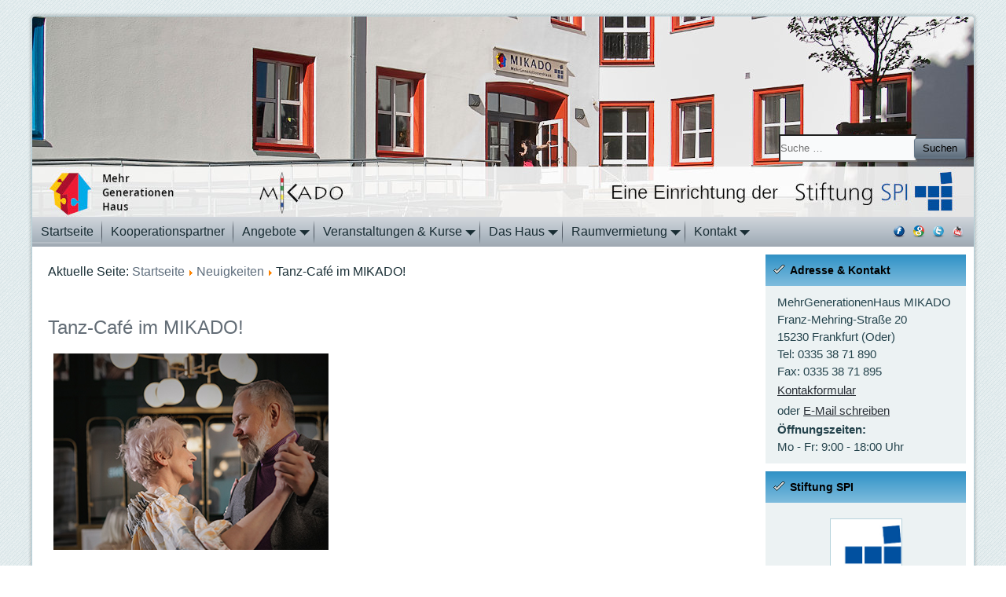

--- FILE ---
content_type: text/html; charset=utf-8
request_url: https://www.mikado-ffo.de/?view=article&id=539:neues-tanz-caf%C3%A9-im-mikado&catid=16
body_size: 9576
content:
<!DOCTYPE html>
<html dir="ltr" lang="de-de">
<head>
          <meta charset="utf-8">
	<meta name="generator" content="Joomla! - Open Source Content Management">
	<title>Tanz-Café im MIKADO! – MehrGenerationenHaus MIKADO</title>
	<link href="https://www.mikado-ffo.de/component/finder/search.opensearch?Itemid=101" rel="search" title="OpenSearch MehrGenerationenHaus MIKADO" type="application/opensearchdescription+xml">
	<link href="/templates/mghmikadoresponsive/favicon.ico" rel="icon" type="image/vnd.microsoft.icon">
<link href="/media/vendor/awesomplete/css/awesomplete.css?1.1.7" rel="stylesheet">
	<link href="/media/vendor/joomla-custom-elements/css/joomla-alert.min.css?0.4.1" rel="stylesheet">
	<link href="/plugins/system/gdpr/assets/css/cookieconsent.min.css?cdb2ac" rel="stylesheet">
	<link href="/plugins/system/gdpr/assets/css/cookieconsent.xtd.min.css?cdb2ac" rel="stylesheet">
	<link href="/plugins/system/gdpr/assets/css/jquery.fancybox.min.css?cdb2ac" rel="stylesheet">
	<link href="/plugins/content/pdf_embed/assets/css/style.css" rel="stylesheet">
	<style>div.cc-window.cc-floating{max-width:24em}@media(max-width: 639px){div.cc-window.cc-floating:not(.cc-center){max-width: none}}div.cc-window, span.cc-cookie-settings-toggler, span.cc-cookie-domains-toggler{font-size:16px}div.cc-revoke{font-size:16px}div.cc-settings-label,span.cc-cookie-settings-toggle{font-size:14px}div.cc-window.cc-banner{padding:1em 1.8em}div.cc-window.cc-floating{padding:2em 1.8em}input.cc-cookie-checkbox+span:before, input.cc-cookie-checkbox+span:after{border-radius:1px}div.cc-center,div.cc-floating,div.cc-checkbox-container,div.gdpr-fancybox-container div.fancybox-content,ul.cc-cookie-category-list li,fieldset.cc-service-list-title legend{border-radius:3px}div.cc-window a.cc-btn,span.cc-cookie-settings-toggle{border-radius:1px}</style>
	<style>a.cc-btn.cc-deny{display:none}</style>
	<style>a.cc-btn.cc-dismiss{display:none}</style>
<script src="/media/vendor/metismenujs/js/metismenujs.min.js?1.4.0" defer></script>
	<script src="/media/templates/site/cassiopeia/js/mod_menu/menu-metismenu.min.js?cdb2ac" defer></script>
	<script type="application/json" class="joomla-script-options new">{"joomla.jtext":{"MOD_FINDER_SEARCH_VALUE":"Suche &hellip;","COM_FINDER_SEARCH_FORM_LIST_LABEL":"Suchergebnisse","JLIB_JS_AJAX_ERROR_OTHER":"Beim Abrufen von JSON-Daten wurde ein HTTP-Statuscode %s zurückgegeben.","JLIB_JS_AJAX_ERROR_PARSE":"Ein Parsing-Fehler trat bei der Verarbeitung der folgenden JSON-Daten auf:<br><code style='color:inherit;white-space:pre-wrap;padding:0;margin:0;border:0;background:inherit;'>%s<\/code>","ERROR":"Fehler","MESSAGE":"Nachricht","NOTICE":"Hinweis","WARNING":"Warnung","JCLOSE":"Schließen","JOK":"OK","JOPEN":"Öffnen"},"finder-search":{"url":"\/component\/finder\/?task=suggestions.suggest&format=json&tmpl=component&Itemid=101"},"system.paths":{"root":"","rootFull":"https:\/\/www.mikado-ffo.de\/","base":"","baseFull":"https:\/\/www.mikado-ffo.de\/"},"csrf.token":"995e28af51651077e57facf0b080e07d"}</script>
	<script src="/media/system/js/core.min.js?a3d8f8"></script>
	<script src="/media/vendor/bootstrap/js/collapse.min.js?5.3.8" type="module"></script>
	<script src="/media/system/js/joomla-hidden-mail.min.js?80d9c7" type="module"></script>
	<script src="/media/vendor/awesomplete/js/awesomplete.min.js?1.1.7" defer></script>
	<script src="/media/com_finder/js/finder.min.js?755761" type="module"></script>
	<script src="/media/system/js/messages.min.js?9a4811" type="module"></script>
	<script src="/media/vendor/jquery/js/jquery.min.js?3.7.1"></script>
	<script src="/plugins/system/gdpr/assets/js/jquery.fancybox.min.js?cdb2ac" defer></script>
	<script src="/plugins/system/gdpr/assets/js/cookieconsent.min.js?cdb2ac" defer></script>
	<script src="/plugins/system/gdpr/assets/js/init.js?cdb2ac" defer></script>
	<script>var gdprConfigurationOptions = { complianceType: 'opt-in',
																			  cookieConsentLifetime: 365,
																			  cookieConsentSamesitePolicy: '',
																			  cookieConsentSecure: 0,
																			  cookieJoomlaSettings: 0,
																			  cookieConsentDomain: '',
																			  cookieConsentPath: '/',
																			  disableFirstReload: 0,
																	  		  blockJoomlaSessionCookie: 1,
																			  blockExternalCookiesDomains: 1,
																			  externalAdvancedBlockingModeCustomAttribute: '',
																			  allowedCookies: '',
																			  blockCookieDefine: 1,
																			  autoAcceptOnNextPage: 0,
																			  revokable: 1,
																			  lawByCountry: 0,
																			  checkboxLawByCountry: 0,
																			  blockPrivacyPolicy: 0,
																			  cacheGeolocationCountry: 1,
																			  countryAcceptReloadTimeout: 1000,
																			  usaCCPARegions: null,
																			  countryEnableReload: 1,
																			  customHasLawCountries: [""],
																			  dismissOnScroll: 0,
																			  dismissOnTimeout: 0,
																			  containerSelector: 'body',
																			  hideOnMobileDevices: 0,
																			  autoFloatingOnMobile: 0,
																			  autoFloatingOnMobileThreshold: 1024,
																			  autoRedirectOnDecline: 0,
																			  autoRedirectOnDeclineLink: '',
																			  showReloadMsg: 0,
																			  showReloadMsgText: 'Applying preferences and reloading the page...',
																			  showConsentID: 0,
																			  defaultClosedToolbar: 0,
																			  toolbarLayout: 'basic-header',
																			  toolbarTheme: 'block',
																			  toolbarButtonsTheme: 'decline_first',
																			  revocableToolbarTheme: 'advanced',
																			  toolbarPosition: 'center',
																			  toolbarCenterTheme: 'extended',
																			  revokePosition: 'revoke-top',
																			  toolbarPositionmentType: 1,
																			  positionCenterSimpleBackdrop: 0,
																			  positionCenterBlurEffect: 1,
																			  positionCenterBlurEffectAlwaysFirstVisit: 0,
																			  preventPageScrolling: 1,
																			  popupEffect: 'fade',
																			  popupBackground: '#ecf2f3',
																			  popupText: '#24434c',
																			  popupLink: '#8dbbc8',
																			  buttonBackground: '#697b8c',
																			  buttonBorder: '#697b8c',
																			  buttonText: '#ffffff',
																			  highlightOpacity: '100',
																			  highlightBackground: '#697b8c',
																			  highlightBorder: '#697b8c',
																			  highlightText: '#ffffff',
																			  highlightDismissBackground: '#ecf2f3',
																		  	  highlightDismissBorder: '#ecf2f3',
																		 	  highlightDismissText: '#697b8c',
																			  autocenterRevokableButton: 0,
																			  hideRevokableButton: 0,
																			  hideRevokableButtonOnscroll: 0,
																			  customRevokableButton: 0,
																			  customRevokableButtonAction: 0,
																			  headerText: '<p>Cookie-Einstellungen</p>',
																			  messageText: '<span class=\"tlid-translation translation\" lang=\"de\" style=\"font-size: 10pt;\"><span class=\"\" title=\"\">Diese Website verwendet ausschließlich technisch notwendige Cookies.</span></span>',
																			  denyMessageEnabled: 0, 
																			  denyMessage: '<span class=\"tlid-translation translation\" lang=\"de\"><span class=\"\" title=\"\">Sie haben die Verwendung von Cookies abgelehnt. Um das bestmögliche Erlebnis auf dieser Website zu gewährleisten, stimmen Sie der Verwendung von Cookies zu.</span></span>',
																			  placeholderBlockedResources: 0, 
																			  placeholderBlockedResourcesAction: '',
																	  		  placeholderBlockedResourcesText: 'Sie müssen Cookies akzeptieren und die Seite neu laden, um diesen Inhalt anzuzeigen',
																			  placeholderIndividualBlockedResourcesText: 'You must accept cookies from {domain} and reload the page to view this content',
																			  placeholderIndividualBlockedResourcesAction: 0,
																			  placeholderOnpageUnlock: 0,
																			  scriptsOnpageUnlock: 0,
																			  autoDetectYoutubePoster: 0,
																			  autoDetectYoutubePosterApikey: 'AIzaSyAV_WIyYrUkFV1H8OKFYG8wIK8wVH9c82U',
																			  dismissText: 'Schließen',
																			  allowText: 'OK',
																			  denyText: 'Ablehnen',
																			  cookiePolicyLinkText: '',
																			  cookiePolicyLink: 'javascript:void(0)',
																			  cookiePolicyRevocableTabText: 'Cookie-Einstellungen',
																			  cookiePolicyRevocableTabIcon: 'text',
																			  cookiePolicyRevocableTabIconCustom: '',
																			  privacyPolicyLinkText: 'Datenschutzhinweise',
																			  privacyPolicyLink: '/datenschutzerklaerung.html',
																			  googleCMPTemplate: 0,
																			  enableGdprBulkConsent: 0,
																			  displayBulkConsentDomains: 0,
																			  bulkConsentDomains: [""],
																			  enableCustomScriptExecGeneric: 0,
																			  customScriptExecGeneric: '',
																			  categoriesCheckboxTemplate: 'cc-checkboxes-light',
																			  toggleCookieSettings: 1,
																			  toggleCookieSettingsLinkedView: 0,
																			  toggleCookieSettingsButtonsArea: 0,
 																			  toggleCookieSettingsLinkedViewSefLink: '/component/gdpr/',
																	  		  toggleCookieSettingsText: '<span class="cc-cookie-settings-toggle">  <span class="cc-cookie-settings-toggler">&#x25EE</span></span>',
																			  toggleCookieSettingsButtonBackground: '#333333',
																			  toggleCookieSettingsButtonBorder: '#ffffff',
																			  toggleCookieSettingsButtonText: '#ffffff',
																			  showLinks: 1,
																			  blankLinks: '_blank',
																			  autoOpenPrivacyPolicy: 0,
																			  openAlwaysDeclined: 0,
																			  cookieSettingsLabel: 'Cookie-Einstellungen:',
															  				  cookieSettingsDesc: 'Wählen Sie aus, welche Art von Cookies Sie deaktivieren möchten, indem Sie auf die Kontrollkästchen klicken. Klicken Sie auf einen Kategorienamen, um weitere Informationen zu verwendeten Cookies zu erhalten.',
																			  cookieCategory1Enable: 1,
																			  cookieCategory1Name: 'Technisch notwendige Cookies',
																			  cookieCategory1Locked: 1,
																			  cookieCategory2Enable: 0,
																			  cookieCategory2Name: 'Einstellungen',
																			  cookieCategory2Locked: 0,
																			  cookieCategory3Enable: 0,
																			  cookieCategory3Name: 'Statistics',
																			  cookieCategory3Locked: 0,
																			  cookieCategory4Enable: 0,
																			  cookieCategory4Name: 'Google Recaptcha',
																			  cookieCategory4Locked: 0,
																			  cookieCategoriesDescriptions: {categoryReadMore: 'Kategorie-Einstellungen öffnen',cat1:'<p><span class=\"tlid-translation translation\" lang=\"de\"><span class=\"\" title=\"\">Erforderliche Cookies helfen dabei, die Website nutzbar zu machen, indem sie grundlegende Funktionen ermöglichen.</span> <span class=\"\" title=\"\">Die Website kann ohne diese Cookies nicht richtig funktionieren.</span></span></p>',cat2:'<p><span class=\"tlid-translation translation\" lang=\"de\"><span class=\"\" title=\"\">Präferenz-Cookies ermöglichen es einer Website, sich Informationen zu merken, die das Verhalten oder Aussehen der Website ändern, z. B. Ihre bevorzugte Sprache oder die Region, in der Sie sich befinden.</span></span></p>',cat3:'<p>Statistic cookies help website owners to understand how visitors interact with websites by collecting and reporting information anonymously.</p>',cat4:'<p>Wir benutzen während der Registrierung Recaptcha, um den Shop vor SPAM-Angriffen zu schützen. Ohne diese Cookies funktioniert der Captcha nicht und lassen sich leider keine Bestellung durchführen.</p>'},
																			  alwaysReloadAfterCategoriesChange: 1,
																			  preserveLockedCategories: 0,
																			  declineButtonBehavior: 'hard',
																			  blockCheckedCategoriesByDefault: 0,
																			  reloadOnfirstDeclineall: 0,
																			  trackExistingCheckboxSelectors: '',
															  		  		  trackExistingCheckboxConsentLogsFormfields: 'name,email,subject,message',
																			  allowallShowbutton: 0,
																			  allowallText: 'Allow all cookies',
																			  allowallButtonBackground: '#ffffff',
																			  allowallButtonBorder: '#ffffff',
																			  allowallButtonText: '#000000',
																			  allowallButtonTimingAjax: 'fast',
																			  includeAcceptButton: 0,
																			  includeDenyButton: 0,
																			  trackConsentDate: 0,
																			  execCustomScriptsOnce: 1,
																			  optoutIndividualResources: 0,
																			  blockIndividualResourcesServerside: 0,
																			  disableSwitchersOptoutCategory: 0,
																			  autoAcceptCategories: 0,
																			  allowallIndividualResources: 1,
																			  blockLocalStorage: 0,
																			  blockSessionStorage: 0,
																			  externalAdvancedBlockingModeTags: 'iframe,script,img,source,link',
																			  enableCustomScriptExecCategory1: 0,
																			  customScriptExecCategory1: '',
																			  enableCustomScriptExecCategory2: 0,
																			  customScriptExecCategory2: '',
																			  enableCustomScriptExecCategory3: 0,
																			  customScriptExecCategory3: '',
																			  enableCustomScriptExecCategory4: 0,
																			  customScriptExecCategory4: '',
																			  enableCustomDeclineScriptExecCategory1: 0,
																			  customScriptDeclineExecCategory1: '',
																			  enableCustomDeclineScriptExecCategory2: 0,
																			  customScriptDeclineExecCategory2: '',
																			  enableCustomDeclineScriptExecCategory3: 0,
																			  customScriptDeclineExecCategory3: '',
																			  enableCustomDeclineScriptExecCategory4: 0,
																			  customScriptDeclineExecCategory4: '',
																			  enableCMPPreferences: 0,
																			  enableGTMEventsPreferences: 0,
																			  enableCMPStatistics: 0,
																			  enableGTMEventsStatistics: 0,
																			  enableCMPAds: 0,
																			  enableUETAds: 0,
																			  enableGTMEventsAds: 0,
																			  enableClarityAnalytics: 0,
                                                                              enableClarityAds: 0,
																			  debugMode: 0
																		};var gdpr_ajax_livesite='https://www.mikado-ffo.de/';var gdpr_enable_log_cookie_consent=1;</script>
	<script>var gdprUseCookieCategories=1;var gdpr_ajaxendpoint_cookie_category_desc='https://www.mikado-ffo.de/index.php?option=com_gdpr&task=user.getCookieCategoryDescription&format=raw';</script>
	<script>var gdprCookieCategoryDisabled2=1;</script>
	<script>var gdprCookieCategoryDisabled3=1;</script>
	<script>var gdprCookieCategoryDisabled4=1;</script>
	<script>var gdprJSessCook='e8c93f9f1852a669332fb3aa01bd25de';var gdprJSessVal='89c6a89c7f54cffdf63dd2d2273c239a';var gdprJAdminSessCook='c691f7f5e272363de7929ef1a149c3f0';var gdprPropagateCategoriesSession=1;var gdprAlwaysPropagateCategoriesSession=1;var gdprAlwaysCheckCategoriesSession=0;</script>
	<script>var gdprFancyboxWidth=700;var gdprFancyboxHeight=800;var gdprCloseText='Schließen';</script>
	<script type="application/ld+json">{"@context":"https://schema.org","@graph":[{"@type":"Organization","@id":"https://www.mikado-ffo.de/#/schema/Organization/base","name":"MehrGenerationenHaus MIKADO","url":"https://www.mikado-ffo.de/"},{"@type":"WebSite","@id":"https://www.mikado-ffo.de/#/schema/WebSite/base","url":"https://www.mikado-ffo.de/","name":"MehrGenerationenHaus MIKADO","publisher":{"@id":"https://www.mikado-ffo.de/#/schema/Organization/base"},"potentialAction":{"@type":"SearchAction","target":"https://www.mikado-ffo.de/component/finder/search.html?q={search_term_string}&amp;Itemid=101","query-input":"required name=search_term_string"}},{"@type":"WebPage","@id":"https://www.mikado-ffo.de/#/schema/WebPage/base","url":"https://www.mikado-ffo.de/?view=article&amp;id=539:neues-tanz-caf%C3%A9-im-mikado&amp;catid=16","name":"Tanz-Café im MIKADO! – MehrGenerationenHaus MIKADO","isPartOf":{"@id":"https://www.mikado-ffo.de/#/schema/WebSite/base"},"about":{"@id":"https://www.mikado-ffo.de/#/schema/Organization/base"},"inLanguage":"de-DE"},{"@type":"Article","@id":"https://www.mikado-ffo.de/#/schema/com_content/article/539","name":"Tanz-Café im MIKADO!","headline":"Tanz-Café im MIKADO!","inLanguage":"de-DE","isPartOf":{"@id":"https://www.mikado-ffo.de/#/schema/WebPage/base"}}]}</script>

      
    <!-- Created by Artisteer v4.2.0.60623 -->
    
    
    <meta name="viewport" content="initial-scale = 1.0, maximum-scale = 1.0, user-scalable = no, width = device-width" />

    <!--[if lt IE 9]><script src="https://html5shiv.2ca974eb8d9911c6686813601461a922-gdprlock/svn/trunk/html5.js"></script><![endif]-->
    <link rel="stylesheet" href="/templates/mghmikadoresponsive/css/template.css" media="screen" type="text/css" />
    <!--[if lte IE 7]><link rel="stylesheet" href="/templates/mghmikadoresponsive/css/template.ie7.css" media="screen" /><![endif]-->
    <link rel="stylesheet" href="/templates/mghmikadoresponsive/css/template.responsive.css" media="all" type="text/css" />

        
<link rel="shortcut icon" href="/templates/mghmikadoresponsive/favicon.ico" type="image/x-icon" />
             <script>if ('undefined' != typeof jQuery) document._artxJQueryBackup = jQuery;</script>
    <script src="/templates/mghmikadoresponsive/jquery.js"></script>
    <script>jQuery.noConflict();</script>

    <script src="/templates/mghmikadoresponsive/script.js"></script>
    <script src="/templates/mghmikadoresponsive/script.responsive.js"></script>
    <script src="/templates/mghmikadoresponsive/modules.js"></script>
        <script>if (document._artxJQueryBackup) jQuery = document._artxJQueryBackup;</script>
  </head>
<body class="pid-101 w1200">
<div id="art-main">
    <div class="art-sheet clearfix">
<header class="art-header">
<form class="mod-finder js-finder-searchform form-search" action="/component/finder/search.html?Itemid=101" method="get" role="search">
    <div class="mod-finder__search input-group"><input type="text" name="q" id="mod-finder-searchword142" class="js-finder-search-query form-control" value="" placeholder="Suche &hellip;" title="Suche &hellip;"><label for="mod-finder-searchword142" class="visually-hidden finder">Suche</label><button class="btn btn-primary" type="submit"><span class="icon-search icon-white" aria-hidden="true"></span> Suchen</button></div>
            <input type="hidden" name="Itemid" value="101"></form>

    <div class="art-shapes">
        
            </div>






                
                    
</header>
<nav class="art-nav">
     <div style="position:relative;right:10px;top:11px;width:93px;float:right;">
    <a href="http://www.2343ec78a04c6ea9d80806345d31fd78-gdprlock/mikado.ffo" target="_blank"><img src="/templates/mghmikadoresponsive/images/social/facebook.png" alt="Das MGH @ Facebook" border="0" style="margin-right:5px;" /></a>
   <a href="https://www.google.de/#hl=de&sclient=psy-ab&q=mehrgenerationenhaus+mikado+&oq=mehrgenerationenhaus+mikado+&gs_l=hp.3..0j0i30.2689.2689.0.6374.1.1.0.0.0.0.196.196.0j1.1.0...0.0...1c.1.12.psy-ab.94Cztyn20Dw&pbx=1&bav=on.2,or.r_qf.&bvm=bv.46471029,d.Yms&fp=d16394ca86f55862&biw=1680&bih=925" target="_blank"><img src="/templates/mghmikadoresponsive/images/social/google.png" alt="Google+-Seite (folgt)" border="0" style="margin-right:5px;" /></a>
   <img src="/templates/mghmikadoresponsive/images/social/twitter.png" alt="Twitter (folgt)" border="0" style="margin-right:5px;" />
    <a href="http://www.14dd5266c70789bdc806364df4586335-gdprlock/user/JIMFrankfurtOder" target="_blank"><img src="/templates/mghmikadoresponsive/images/social/youtube.png" alt="Unser Youtube-Channel" border="0" /></a>
  </div>  

<nav class="navbar navbar-expand-lg" aria-label="Hauptmenü">
    <button class="navbar-toggler navbar-toggler-right" type="button" data-bs-toggle="collapse" data-bs-target="#navbar108" aria-controls="navbar108" aria-expanded="false" aria-label="Navigation umschalten">
        <span class="icon-menu" aria-hidden="true"></span>
    </button>
    <div class="collapse navbar-collapse" id="navbar108">
        <ul class="mod-menu mod-menu_dropdown-metismenu metismenu mod-list ">
<li class="metismenu-item item-101 level-1 default current active"><a href="/" aria-current="location">Startseite</a></li><li class="metismenu-item item-544 level-1"><a href="/kooperationspartner.html" >Kooperationspartner</a></li><li class="metismenu-item item-144 level-1 deeper parent"><a href="/angebote.html" >Angebote</a><button class="mm-collapsed mm-toggler mm-toggler-link" aria-haspopup="true" aria-expanded="false" aria-label="Untermenü öffnen"></button><ul class="mm-collapse"><li class="metismenu-item item-149 level-2 parent"><a href="/angebote/beratungsangebote.html" >Beratungsangebote</a></li><li class="metismenu-item item-150 level-2 parent"><a href="/angebote/bildungsangebote.html" >Bildungsangebote</a></li><li class="metismenu-item item-151 level-2 parent"><a href="/angebote/dienstleistungen.html" >Dienstleistungen</a></li><li class="metismenu-item item-289 level-2"><a href="/angebote/speiseplan.html" >Mittagessen</a></li><li class="metismenu-item item-145 level-2 parent"><a href="/angebote/kinder-jugendliche.html" >Freizeit- und Familienangebote</a></li><li class="metismenu-item item-648 level-2"><a href="/angebote/kreativangebote.html" >Kreativangebote</a></li></ul></li><li class="metismenu-item item-230 level-1 deeper parent"><a href="/veranstaltungen.html" >Veranstaltungen &amp; Kurse</a><button class="mm-collapsed mm-toggler mm-toggler-link" aria-haspopup="true" aria-expanded="false" aria-label="Untermenü öffnen"></button><ul class="mm-collapse"><li class="metismenu-item item-901 level-2"><a href="/veranstaltungen/unterhaltung-begegnung.html" >Veranstaltungsübersicht</a></li><li class="metismenu-item item-265 level-2"><a href="/veranstaltungen/kursplan.html" >Kursplan</a></li><li class="metismenu-item item-543 level-2"><a href="/veranstaltungen/ausstellungen.html" >Ausstellungen</a></li></ul></li><li class="metismenu-item item-138 level-1 deeper parent"><a href="/das-haus.html" >Das Haus</a><button class="mm-collapsed mm-toggler mm-toggler-link" aria-haspopup="true" aria-expanded="false" aria-label="Untermenü öffnen"></button><ul class="mm-collapse"><li class="metismenu-item item-302 level-2"><a href="/das-haus/leitbild-mgh.html" >Leitbild</a></li><li class="metismenu-item item-814 level-2"><a href="/das-haus/leitbild-mgh-2.html" >Das MIKADO in &quot;Bild und Ton&quot;</a></li><li class="metismenu-item item-140 level-2"><a href="/das-haus/geschichte.html" >Geschichte</a></li><li class="metismenu-item item-141 level-2 parent"><a href="/das-haus/akteure.html" >Akteure</a></li><li class="metismenu-item item-535 level-2"><a href="/das-haus/ehrenamt.html" >Ehrenamt</a></li><li class="metismenu-item item-537 level-2"><a href="/das-haus/praktikum.html" >Praktikum</a></li><li class="metismenu-item item-536 level-2"><a href="/das-haus/stellenangebote.html" >Stellenangebote</a></li></ul></li><li class="metismenu-item item-135 level-1 deeper parent"><a href="/raumvermietung.html" >Raumvermietung</a><button class="mm-collapsed mm-toggler mm-toggler-link" aria-haspopup="true" aria-expanded="false" aria-label="Untermenü öffnen"></button><ul class="mm-collapse"><li class="metismenu-item item-815 level-2"><a href="/raumvermietung/preise-2.html" >Galerie</a></li><li class="metismenu-item item-1190 level-2"><a href="/raumvermietung/hausordnung.html" >Hausordnung</a></li><li class="metismenu-item item-1389 level-2"><a href="/raumvermietung/entgeltordnung.html" >Entgeltordnung</a></li></ul></li><li class="metismenu-item item-142 level-1 deeper parent"><a href="/kontakt.html" >Kontakt</a><button class="mm-collapsed mm-toggler mm-toggler-link" aria-haspopup="true" aria-expanded="false" aria-label="Untermenü öffnen"></button><ul class="mm-collapse"><li class="metismenu-item item-239 level-2"><a href="/kontakt/ansprechpartner-innen.html" >Ansprechpartner:innen</a></li><li class="metismenu-item item-240 level-2"><a href="/kontakt/oeffnungszeiten.html" >Öffnungszeiten</a></li><li class="metismenu-item item-599 level-2"><a href="/kontakt/sprechzeiten.html" >Sprechzeiten</a></li></ul></li></ul>
    </div>
</nav>
 
    </nav>
<div class="art-layout-wrapper">
                <div class="art-content-layout">
                    <div class="art-content-layout-row">
                                                <div class="art-layout-cell art-content">
<article class="art-post"><div class="art-postcontent clearfix">
<div class="breadcrumbs">
<span class="showHere">Aktuelle Seite: </span><a href="/" class="pathway">Startseite</a><img src="/media/system/images/arrow.png" alt=""><a href="/?view=category&amp;id=16" class="pathway">Neuigkeiten</a><img src="/media/system/images/arrow.png" alt=""><span>Tanz-Café im MIKADO!</span></div>
</div></article><article class="art-post art-messages"><div class="art-postcontent clearfix"><div id="system-message-container" aria-live="polite"></div>
</div></article><div class="item-page"><article class="art-post"><h2 class="art-postheader"><a href="/?view=article&amp;id=539:neues-tanz-cafe-im-mikado&amp;catid=16">Tanz-Café im MIKADO!</a></h2><div class="art-postcontent clearfix"><div class="art-article"><p><span style="color: #800000; font-size: 12pt;"><strong><img src="/images/Neuigkeiten/Tanzcafé.jpg" alt="Tanzcafé" width="350" height="250" /></strong></span></p>
<p>Das MehrGenerationenHaus MIKADO lädt Sie <strong>jeden ersten Mittwoch des Monats von 15.00 Uhr bis 18.00 Uhr</strong> herzlich zu unserem neuen <strong>Tanz-Café </strong>ein, eine Tanzveranstaltung für ältere Menschen, denn wir sind der Meinung für Tanzen ist man nie zu alt!</p>
<p><a href="/?view=article&amp;id=538:tanz-café&amp;catid=16:neuigkeiten">Informationen und Termine:</a></p> </div></div></article></div>


                        </div>
                        <div class="art-layout-cell art-sidebar2">
<div class="moduletable art-block">
            <div class="art-blockheader">Adresse & Kontakt</div>        
<div id="mod-custom97" class="mod-custom custom art-blockcontent">
    <p>MehrGenerationenHaus MIKADO<br /> Franz-Mehring-Straße 20<br />15230 Frankfurt (Oder)</p>
<p class="maps-link">Tel: 0335 38 71 890<br />Fax: 0335 38 71 895</p>
<p class="email"><a href="/kontakt.html">Kontakformular</a><br />oder <joomla-hidden-mail  is-link="1" is-email="0" first="bWlrYWRv" last="c3RpZnR1bmctc3BpLmRl" text="RS1NYWlsIHNjaHJlaWJlbg==" base="" >Diese E-Mail-Adresse ist vor Spambots geschützt! Zur Anzeige muss JavaScript eingeschaltet sein.</joomla-hidden-mail></p>
<p class="email"><strong>Öffnungszeiten:</strong><br />Mo - Fr: 9:00 - 18:00 Uhr</p></div>
</div>
<div class="moduletable art-block">
            <div class="art-blockheader">Stiftung SPI</div>        
<div id="mod-custom116" class="mod-custom custom art-blockcontent">
    <p><a href="https://www.stiftung-spi.de/" target="_blank" rel="noopener"><img src="/images/dashaus/Logos/Würfel.jpg" alt="Würfel" width="90" height="90" style="display: block; margin-left: auto; margin-right: auto;" /></a></p></div>
</div>
<div class="moduletable art-block">
            <div class="art-blockheader">Stellenangebote</div>        
<div id="mod-custom118" class="mod-custom custom art-blockcontent">
    <p>&nbsp;</p>
<p>&nbsp;<a href="https://www.stiftung-spi.de/die-stiftung/stellenangebote-ausschreibungen" target="_blank" rel="noopener"><img src="/images/Mikado-neu.jpg" alt="Mikado-neu.jpg" width="156" height="85" /></a></p></div>
</div>
<div class="moduletable art-block">
            <div class="art-blockheader">save the date *</div>        
<div id="mod-custom147" class="mod-custom custom art-blockcontent">
    <p><span style="color: #ff6600;">15.02.2026 / 14 - 16:30 Uhr</span><br /><span style="color: #ff6600;">Sonntag in Familie<br /></span></p>
<p>&nbsp;</p>
<p><span style="color: #ff6600;">21.02.2026/ 19:30 Uhr<br />Lesung "Die Farben des Kaukasus"</span></p>
<p>&nbsp;</p>
<p><span style="color: #ff6600;">06.03.2026 / 10:30 - 13 Uhr&nbsp;</span><br /><span style="color: #ff6600;">Mikado bruncht!</span></p>
<p>&nbsp;</p>
<p><span style="color: #ff6600;">19.04.2026 / 14 - 16:30 Uhr</span><br /><span style="color: #ff6600;">Sonntag in Familie</span></p>
<p>&nbsp;</p>
<p><span style="color: #ff6600;">21.05.2026 / 15 - 18 Uhr</span><br /><span style="color: #ff6600;">Fest der Nachbarn</span></p>
<p>&nbsp;</p>
<p><span style="color: #ff6600;">28.06.2026 / 14 - 16:30 Uhr</span><br /><span style="color: #ff6600;">Sonntag in Familie</span></p>
<p>&nbsp;</p>
<p><span style="color: #ff6600;">15.11.2026 / 14 - 16:30 Uhr</span><br /><span style="color: #ff6600;">Sonntag in Familie</span></p>
<p>&nbsp;</p>
<p><span style="color: #ff6600;">20.09.2026 / 14 - 16:30 Uhr</span><br /><span style="color: #ff6600;">Sonntag in Familie</span></p></div>
</div>


                        </div>
                    </div>
                </div>
            </div>

       <div align="center" style="margin-top:10px;padding-bottom:10px;" id="asLogos">
       
     <img src="/templates/mghmikadoresponsive/images/logos/logo_bumifa.jpg" alt="Bundesministerium für Familie, Senioren, Frauen und Jugend" border="0" style="float:left;margin-left:5px;margin-right:20px;margin-bottom:10px;" />
             <img src="/templates/mghmikadoresponsive/images/logos/brandenburg_de_logo.gif" alt="Land Brandenburg" border="0" style="float:left;margin-right:15px;margin-bottom:10px;" />
     <img src="/templates/mghmikadoresponsive/images/logos/Soziale_Stadt.jpg" alt="Soziale Stadt" border="0" style="float:left;margin-right:20px;margin-bottom:10px;" />
     <img src="/templates/mghmikadoresponsive/images/logos/Stadt_Ffo.jpg" alt="Stadt Frankfurt (Oder)" border="0" style="float:left;margin-right:20px;margin-bottom:10px;" />
     <img src="/templates/mghmikadoresponsive/images/logos/spi.png" alt="Stiftung SPI" border="0" style="float:left;margin-bottom:10px;" /><br /></div>
              <div class="cleared"></div>
      
<footer class="art-footer">
                     <p><a href="/impressum.html">Impressum</a> | <a href="/datenschutzerklaerung.html">Datenschutzerklärung</a></p><p>Copyright © 2012 - 2026. All Rights Reserved.</p>

                      </footer>

    </div>
     <p class="art-page-footer">Designed by <a href="http://www.adweso.com" target="_blank">Andy Steinhauf, www.ADWESO.com Frankfurt (Oder)</a> im Rahmen des Aktionstages "Wirtschaft in Aktion für Frankfurt (Oder), Mai 2012".</p>
</div>

  <link rel="stylesheet" href="/templates/mghmikadoresponsive/css/custom.css" media="screen" type="text/css" />
</body>
</html>
